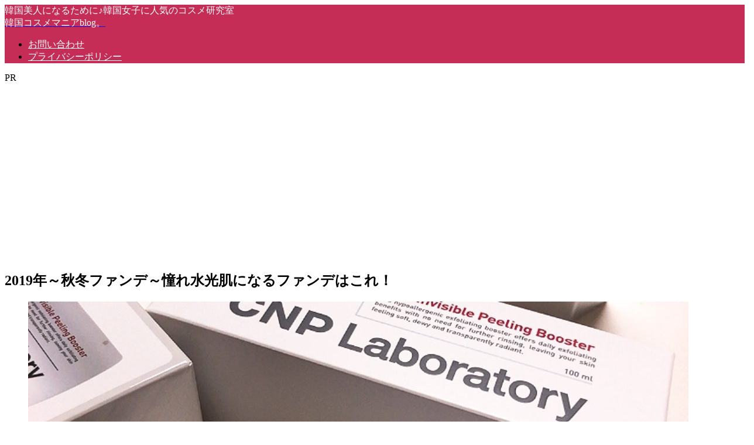

--- FILE ---
content_type: text/html; charset=utf-8
request_url: https://www.google.com/recaptcha/api2/aframe
body_size: 266
content:
<!DOCTYPE HTML><html><head><meta http-equiv="content-type" content="text/html; charset=UTF-8"></head><body><script nonce="aYG7m5xBPQKHonlpEN3DQA">/** Anti-fraud and anti-abuse applications only. See google.com/recaptcha */ try{var clients={'sodar':'https://pagead2.googlesyndication.com/pagead/sodar?'};window.addEventListener("message",function(a){try{if(a.source===window.parent){var b=JSON.parse(a.data);var c=clients[b['id']];if(c){var d=document.createElement('img');d.src=c+b['params']+'&rc='+(localStorage.getItem("rc::a")?sessionStorage.getItem("rc::b"):"");window.document.body.appendChild(d);sessionStorage.setItem("rc::e",parseInt(sessionStorage.getItem("rc::e")||0)+1);localStorage.setItem("rc::h",'1769121280928');}}}catch(b){}});window.parent.postMessage("_grecaptcha_ready", "*");}catch(b){}</script></body></html>

--- FILE ---
content_type: text/plain
request_url: https://www.google-analytics.com/j/collect?v=1&_v=j102&a=1135225922&t=pageview&_s=1&dl=https%3A%2F%2Fkor-ipoblog.com%2F836%2F&ul=en-us%40posix&dt=2019%E5%B9%B4%EF%BD%9E%E7%A7%8B%E5%86%AC%E3%83%95%E3%82%A1%E3%83%B3%E3%83%87%EF%BD%9E%E6%86%A7%E3%82%8C%E6%B0%B4%E5%85%89%E8%82%8C%E3%81%AB%E3%81%AA%E3%82%8B%E3%83%95%E3%82%A1%E3%83%B3%E3%83%87%E3%81%AF%E3%81%93%E3%82%8C%EF%BC%81%20%7C%20%E9%9F%93%E5%9B%BD%E3%82%B3%E3%82%B9%E3%83%A1%E3%83%9E%E3%83%8B%E3%82%A2blog%E3%80%82&sr=1280x720&vp=1280x720&_u=YEBAAEABAAAAACAAI~&jid=1199218908&gjid=2057306876&cid=3765781.1769121280&tid=UA-123817295-1&_gid=1658277470.1769121280&_r=1&_slc=1&gtm=45He61m0n81K56F2BPv810067764za200zd810067764&gcd=13l3l3l3l1l1&dma=0&tag_exp=103116026~103200004~104527906~104528500~104684208~104684211~105391253~115495940~115938466~115938468~116682876~117041587&z=859096534
body_size: -450
content:
2,cG-1HWLY7MV9F